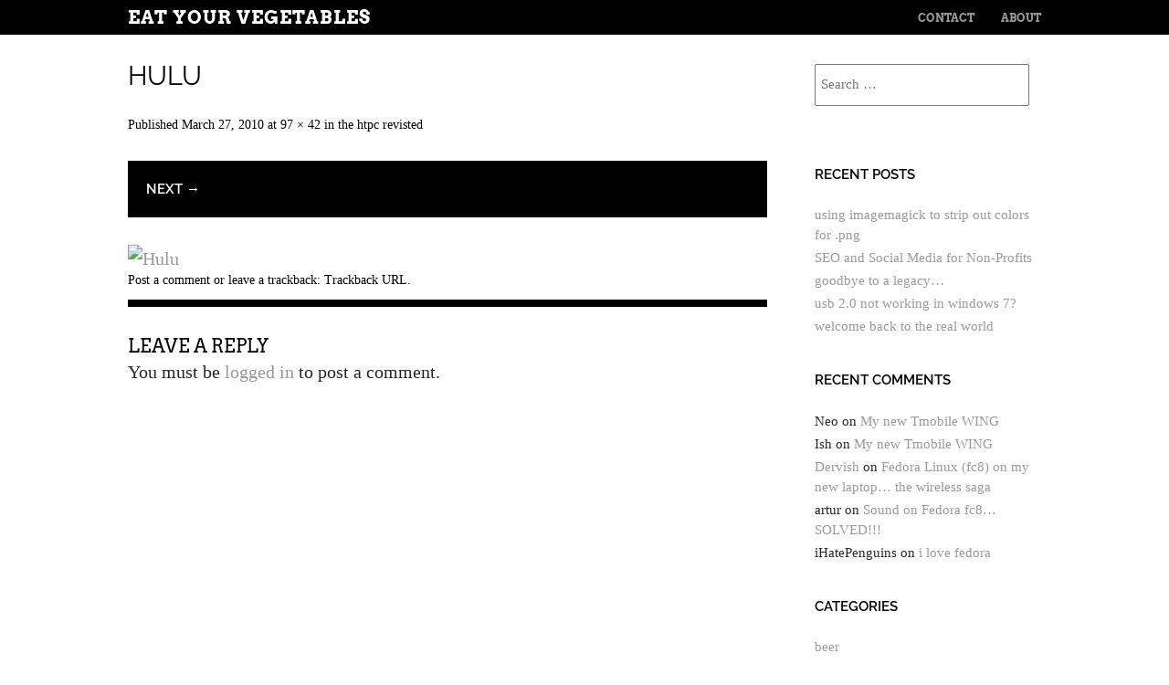

--- FILE ---
content_type: text/html; charset=UTF-8
request_url: https://rawspinach.org/2010/03/28/the-htpc-revisted/logo/
body_size: 9977
content:
<!doctype html>
<html lang="en-US">
<head>
	<meta charset="UTF-8">
	<meta name="viewport" content="width=device-width, initial-scale=1">
	<link rel="profile" href="https://gmpg.org/xfn/11">

	<meta name='robots' content='index, follow, max-image-preview:large, max-snippet:-1, max-video-preview:-1' />

	<!-- This site is optimized with the Yoast SEO plugin v26.6 - https://yoast.com/wordpress/plugins/seo/ -->
	<title>hulu - Eat Your Vegetables</title>
	<link rel="canonical" href="https://rawspinach.org/2010/03/28/the-htpc-revisted/logo/" />
	<meta property="og:locale" content="en_US" />
	<meta property="og:type" content="article" />
	<meta property="og:title" content="hulu - Eat Your Vegetables" />
	<meta property="og:url" content="https://rawspinach.org/2010/03/28/the-htpc-revisted/logo/" />
	<meta property="og:site_name" content="Eat Your Vegetables" />
	<meta property="og:image" content="https://rawspinach.org/2010/03/28/the-htpc-revisted/logo" />
	<meta property="og:image:width" content="97" />
	<meta property="og:image:height" content="42" />
	<meta property="og:image:type" content="image/jpeg" />
	<meta name="twitter:card" content="summary_large_image" />
	<script type="application/ld+json" class="yoast-schema-graph">{"@context":"https://schema.org","@graph":[{"@type":"WebPage","@id":"https://rawspinach.org/2010/03/28/the-htpc-revisted/logo/","url":"https://rawspinach.org/2010/03/28/the-htpc-revisted/logo/","name":"hulu - Eat Your Vegetables","isPartOf":{"@id":"https://rawspinach.org/#website"},"primaryImageOfPage":{"@id":"https://rawspinach.org/2010/03/28/the-htpc-revisted/logo/#primaryimage"},"image":{"@id":"https://rawspinach.org/2010/03/28/the-htpc-revisted/logo/#primaryimage"},"thumbnailUrl":"https://rawspinach.digitalcloudmen.com/wp-content/uploads/sites/12/2010/03/logo.jpg","datePublished":"2010-03-28T02:49:47+00:00","breadcrumb":{"@id":"https://rawspinach.org/2010/03/28/the-htpc-revisted/logo/#breadcrumb"},"inLanguage":"en-US","potentialAction":[{"@type":"ReadAction","target":["https://rawspinach.org/2010/03/28/the-htpc-revisted/logo/"]}]},{"@type":"ImageObject","inLanguage":"en-US","@id":"https://rawspinach.org/2010/03/28/the-htpc-revisted/logo/#primaryimage","url":"https://rawspinach.digitalcloudmen.com/wp-content/uploads/sites/12/2010/03/logo.jpg","contentUrl":"https://rawspinach.digitalcloudmen.com/wp-content/uploads/sites/12/2010/03/logo.jpg"},{"@type":"BreadcrumbList","@id":"https://rawspinach.org/2010/03/28/the-htpc-revisted/logo/#breadcrumb","itemListElement":[{"@type":"ListItem","position":1,"name":"Home","item":"https://rawspinach.org/"},{"@type":"ListItem","position":2,"name":"the htpc revisted","item":"https://rawspinach.org/2010/03/28/the-htpc-revisted/"},{"@type":"ListItem","position":3,"name":"hulu"}]},{"@type":"WebSite","@id":"https://rawspinach.org/#website","url":"https://rawspinach.org/","name":"Eat Your Vegetables","description":"Stuff. ","potentialAction":[{"@type":"SearchAction","target":{"@type":"EntryPoint","urlTemplate":"https://rawspinach.org/?s={search_term_string}"},"query-input":{"@type":"PropertyValueSpecification","valueRequired":true,"valueName":"search_term_string"}}],"inLanguage":"en-US"}]}</script>
	<!-- / Yoast SEO plugin. -->


<link rel="alternate" type="application/rss+xml" title="Eat Your Vegetables &raquo; Feed" href="https://rawspinach.org/feed/" />
<link rel="alternate" type="application/rss+xml" title="Eat Your Vegetables &raquo; Comments Feed" href="https://rawspinach.org/comments/feed/" />
<link rel="alternate" type="application/rss+xml" title="Eat Your Vegetables &raquo; hulu Comments Feed" href="https://rawspinach.org/2010/03/28/the-htpc-revisted/logo/feed/" />
<link rel="alternate" title="oEmbed (JSON)" type="application/json+oembed" href="https://rawspinach.org/wp-json/oembed/1.0/embed?url=https%3A%2F%2Frawspinach.org%2F2010%2F03%2F28%2Fthe-htpc-revisted%2Flogo%2F" />
<link rel="alternate" title="oEmbed (XML)" type="text/xml+oembed" href="https://rawspinach.org/wp-json/oembed/1.0/embed?url=https%3A%2F%2Frawspinach.org%2F2010%2F03%2F28%2Fthe-htpc-revisted%2Flogo%2F&#038;format=xml" />
		<!-- This site uses the Google Analytics by MonsterInsights plugin v9.10.1 - Using Analytics tracking - https://www.monsterinsights.com/ -->
		<!-- Note: MonsterInsights is not currently configured on this site. The site owner needs to authenticate with Google Analytics in the MonsterInsights settings panel. -->
					<!-- No tracking code set -->
				<!-- / Google Analytics by MonsterInsights -->
		<style id='wp-img-auto-sizes-contain-inline-css' type='text/css'>
img:is([sizes=auto i],[sizes^="auto," i]){contain-intrinsic-size:3000px 1500px}
/*# sourceURL=wp-img-auto-sizes-contain-inline-css */
</style>
<style id='wp-emoji-styles-inline-css' type='text/css'>

	img.wp-smiley, img.emoji {
		display: inline !important;
		border: none !important;
		box-shadow: none !important;
		height: 1em !important;
		width: 1em !important;
		margin: 0 0.07em !important;
		vertical-align: -0.1em !important;
		background: none !important;
		padding: 0 !important;
	}
/*# sourceURL=wp-emoji-styles-inline-css */
</style>
<style id='wp-block-library-inline-css' type='text/css'>
:root{--wp-block-synced-color:#7a00df;--wp-block-synced-color--rgb:122,0,223;--wp-bound-block-color:var(--wp-block-synced-color);--wp-editor-canvas-background:#ddd;--wp-admin-theme-color:#007cba;--wp-admin-theme-color--rgb:0,124,186;--wp-admin-theme-color-darker-10:#006ba1;--wp-admin-theme-color-darker-10--rgb:0,107,160.5;--wp-admin-theme-color-darker-20:#005a87;--wp-admin-theme-color-darker-20--rgb:0,90,135;--wp-admin-border-width-focus:2px}@media (min-resolution:192dpi){:root{--wp-admin-border-width-focus:1.5px}}.wp-element-button{cursor:pointer}:root .has-very-light-gray-background-color{background-color:#eee}:root .has-very-dark-gray-background-color{background-color:#313131}:root .has-very-light-gray-color{color:#eee}:root .has-very-dark-gray-color{color:#313131}:root .has-vivid-green-cyan-to-vivid-cyan-blue-gradient-background{background:linear-gradient(135deg,#00d084,#0693e3)}:root .has-purple-crush-gradient-background{background:linear-gradient(135deg,#34e2e4,#4721fb 50%,#ab1dfe)}:root .has-hazy-dawn-gradient-background{background:linear-gradient(135deg,#faaca8,#dad0ec)}:root .has-subdued-olive-gradient-background{background:linear-gradient(135deg,#fafae1,#67a671)}:root .has-atomic-cream-gradient-background{background:linear-gradient(135deg,#fdd79a,#004a59)}:root .has-nightshade-gradient-background{background:linear-gradient(135deg,#330968,#31cdcf)}:root .has-midnight-gradient-background{background:linear-gradient(135deg,#020381,#2874fc)}:root{--wp--preset--font-size--normal:16px;--wp--preset--font-size--huge:42px}.has-regular-font-size{font-size:1em}.has-larger-font-size{font-size:2.625em}.has-normal-font-size{font-size:var(--wp--preset--font-size--normal)}.has-huge-font-size{font-size:var(--wp--preset--font-size--huge)}.has-text-align-center{text-align:center}.has-text-align-left{text-align:left}.has-text-align-right{text-align:right}.has-fit-text{white-space:nowrap!important}#end-resizable-editor-section{display:none}.aligncenter{clear:both}.items-justified-left{justify-content:flex-start}.items-justified-center{justify-content:center}.items-justified-right{justify-content:flex-end}.items-justified-space-between{justify-content:space-between}.screen-reader-text{border:0;clip-path:inset(50%);height:1px;margin:-1px;overflow:hidden;padding:0;position:absolute;width:1px;word-wrap:normal!important}.screen-reader-text:focus{background-color:#ddd;clip-path:none;color:#444;display:block;font-size:1em;height:auto;left:5px;line-height:normal;padding:15px 23px 14px;text-decoration:none;top:5px;width:auto;z-index:100000}html :where(.has-border-color){border-style:solid}html :where([style*=border-top-color]){border-top-style:solid}html :where([style*=border-right-color]){border-right-style:solid}html :where([style*=border-bottom-color]){border-bottom-style:solid}html :where([style*=border-left-color]){border-left-style:solid}html :where([style*=border-width]){border-style:solid}html :where([style*=border-top-width]){border-top-style:solid}html :where([style*=border-right-width]){border-right-style:solid}html :where([style*=border-bottom-width]){border-bottom-style:solid}html :where([style*=border-left-width]){border-left-style:solid}html :where(img[class*=wp-image-]){height:auto;max-width:100%}:where(figure){margin:0 0 1em}html :where(.is-position-sticky){--wp-admin--admin-bar--position-offset:var(--wp-admin--admin-bar--height,0px)}@media screen and (max-width:600px){html :where(.is-position-sticky){--wp-admin--admin-bar--position-offset:0px}}

/*# sourceURL=wp-block-library-inline-css */
</style><style id='global-styles-inline-css' type='text/css'>
:root{--wp--preset--aspect-ratio--square: 1;--wp--preset--aspect-ratio--4-3: 4/3;--wp--preset--aspect-ratio--3-4: 3/4;--wp--preset--aspect-ratio--3-2: 3/2;--wp--preset--aspect-ratio--2-3: 2/3;--wp--preset--aspect-ratio--16-9: 16/9;--wp--preset--aspect-ratio--9-16: 9/16;--wp--preset--color--black: #000000;--wp--preset--color--cyan-bluish-gray: #abb8c3;--wp--preset--color--white: #ffffff;--wp--preset--color--pale-pink: #f78da7;--wp--preset--color--vivid-red: #cf2e2e;--wp--preset--color--luminous-vivid-orange: #ff6900;--wp--preset--color--luminous-vivid-amber: #fcb900;--wp--preset--color--light-green-cyan: #7bdcb5;--wp--preset--color--vivid-green-cyan: #00d084;--wp--preset--color--pale-cyan-blue: #8ed1fc;--wp--preset--color--vivid-cyan-blue: #0693e3;--wp--preset--color--vivid-purple: #9b51e0;--wp--preset--gradient--vivid-cyan-blue-to-vivid-purple: linear-gradient(135deg,rgb(6,147,227) 0%,rgb(155,81,224) 100%);--wp--preset--gradient--light-green-cyan-to-vivid-green-cyan: linear-gradient(135deg,rgb(122,220,180) 0%,rgb(0,208,130) 100%);--wp--preset--gradient--luminous-vivid-amber-to-luminous-vivid-orange: linear-gradient(135deg,rgb(252,185,0) 0%,rgb(255,105,0) 100%);--wp--preset--gradient--luminous-vivid-orange-to-vivid-red: linear-gradient(135deg,rgb(255,105,0) 0%,rgb(207,46,46) 100%);--wp--preset--gradient--very-light-gray-to-cyan-bluish-gray: linear-gradient(135deg,rgb(238,238,238) 0%,rgb(169,184,195) 100%);--wp--preset--gradient--cool-to-warm-spectrum: linear-gradient(135deg,rgb(74,234,220) 0%,rgb(151,120,209) 20%,rgb(207,42,186) 40%,rgb(238,44,130) 60%,rgb(251,105,98) 80%,rgb(254,248,76) 100%);--wp--preset--gradient--blush-light-purple: linear-gradient(135deg,rgb(255,206,236) 0%,rgb(152,150,240) 100%);--wp--preset--gradient--blush-bordeaux: linear-gradient(135deg,rgb(254,205,165) 0%,rgb(254,45,45) 50%,rgb(107,0,62) 100%);--wp--preset--gradient--luminous-dusk: linear-gradient(135deg,rgb(255,203,112) 0%,rgb(199,81,192) 50%,rgb(65,88,208) 100%);--wp--preset--gradient--pale-ocean: linear-gradient(135deg,rgb(255,245,203) 0%,rgb(182,227,212) 50%,rgb(51,167,181) 100%);--wp--preset--gradient--electric-grass: linear-gradient(135deg,rgb(202,248,128) 0%,rgb(113,206,126) 100%);--wp--preset--gradient--midnight: linear-gradient(135deg,rgb(2,3,129) 0%,rgb(40,116,252) 100%);--wp--preset--font-size--small: 13px;--wp--preset--font-size--medium: 20px;--wp--preset--font-size--large: 36px;--wp--preset--font-size--x-large: 42px;--wp--preset--spacing--20: 0.44rem;--wp--preset--spacing--30: 0.67rem;--wp--preset--spacing--40: 1rem;--wp--preset--spacing--50: 1.5rem;--wp--preset--spacing--60: 2.25rem;--wp--preset--spacing--70: 3.38rem;--wp--preset--spacing--80: 5.06rem;--wp--preset--shadow--natural: 6px 6px 9px rgba(0, 0, 0, 0.2);--wp--preset--shadow--deep: 12px 12px 50px rgba(0, 0, 0, 0.4);--wp--preset--shadow--sharp: 6px 6px 0px rgba(0, 0, 0, 0.2);--wp--preset--shadow--outlined: 6px 6px 0px -3px rgb(255, 255, 255), 6px 6px rgb(0, 0, 0);--wp--preset--shadow--crisp: 6px 6px 0px rgb(0, 0, 0);}:where(.is-layout-flex){gap: 0.5em;}:where(.is-layout-grid){gap: 0.5em;}body .is-layout-flex{display: flex;}.is-layout-flex{flex-wrap: wrap;align-items: center;}.is-layout-flex > :is(*, div){margin: 0;}body .is-layout-grid{display: grid;}.is-layout-grid > :is(*, div){margin: 0;}:where(.wp-block-columns.is-layout-flex){gap: 2em;}:where(.wp-block-columns.is-layout-grid){gap: 2em;}:where(.wp-block-post-template.is-layout-flex){gap: 1.25em;}:where(.wp-block-post-template.is-layout-grid){gap: 1.25em;}.has-black-color{color: var(--wp--preset--color--black) !important;}.has-cyan-bluish-gray-color{color: var(--wp--preset--color--cyan-bluish-gray) !important;}.has-white-color{color: var(--wp--preset--color--white) !important;}.has-pale-pink-color{color: var(--wp--preset--color--pale-pink) !important;}.has-vivid-red-color{color: var(--wp--preset--color--vivid-red) !important;}.has-luminous-vivid-orange-color{color: var(--wp--preset--color--luminous-vivid-orange) !important;}.has-luminous-vivid-amber-color{color: var(--wp--preset--color--luminous-vivid-amber) !important;}.has-light-green-cyan-color{color: var(--wp--preset--color--light-green-cyan) !important;}.has-vivid-green-cyan-color{color: var(--wp--preset--color--vivid-green-cyan) !important;}.has-pale-cyan-blue-color{color: var(--wp--preset--color--pale-cyan-blue) !important;}.has-vivid-cyan-blue-color{color: var(--wp--preset--color--vivid-cyan-blue) !important;}.has-vivid-purple-color{color: var(--wp--preset--color--vivid-purple) !important;}.has-black-background-color{background-color: var(--wp--preset--color--black) !important;}.has-cyan-bluish-gray-background-color{background-color: var(--wp--preset--color--cyan-bluish-gray) !important;}.has-white-background-color{background-color: var(--wp--preset--color--white) !important;}.has-pale-pink-background-color{background-color: var(--wp--preset--color--pale-pink) !important;}.has-vivid-red-background-color{background-color: var(--wp--preset--color--vivid-red) !important;}.has-luminous-vivid-orange-background-color{background-color: var(--wp--preset--color--luminous-vivid-orange) !important;}.has-luminous-vivid-amber-background-color{background-color: var(--wp--preset--color--luminous-vivid-amber) !important;}.has-light-green-cyan-background-color{background-color: var(--wp--preset--color--light-green-cyan) !important;}.has-vivid-green-cyan-background-color{background-color: var(--wp--preset--color--vivid-green-cyan) !important;}.has-pale-cyan-blue-background-color{background-color: var(--wp--preset--color--pale-cyan-blue) !important;}.has-vivid-cyan-blue-background-color{background-color: var(--wp--preset--color--vivid-cyan-blue) !important;}.has-vivid-purple-background-color{background-color: var(--wp--preset--color--vivid-purple) !important;}.has-black-border-color{border-color: var(--wp--preset--color--black) !important;}.has-cyan-bluish-gray-border-color{border-color: var(--wp--preset--color--cyan-bluish-gray) !important;}.has-white-border-color{border-color: var(--wp--preset--color--white) !important;}.has-pale-pink-border-color{border-color: var(--wp--preset--color--pale-pink) !important;}.has-vivid-red-border-color{border-color: var(--wp--preset--color--vivid-red) !important;}.has-luminous-vivid-orange-border-color{border-color: var(--wp--preset--color--luminous-vivid-orange) !important;}.has-luminous-vivid-amber-border-color{border-color: var(--wp--preset--color--luminous-vivid-amber) !important;}.has-light-green-cyan-border-color{border-color: var(--wp--preset--color--light-green-cyan) !important;}.has-vivid-green-cyan-border-color{border-color: var(--wp--preset--color--vivid-green-cyan) !important;}.has-pale-cyan-blue-border-color{border-color: var(--wp--preset--color--pale-cyan-blue) !important;}.has-vivid-cyan-blue-border-color{border-color: var(--wp--preset--color--vivid-cyan-blue) !important;}.has-vivid-purple-border-color{border-color: var(--wp--preset--color--vivid-purple) !important;}.has-vivid-cyan-blue-to-vivid-purple-gradient-background{background: var(--wp--preset--gradient--vivid-cyan-blue-to-vivid-purple) !important;}.has-light-green-cyan-to-vivid-green-cyan-gradient-background{background: var(--wp--preset--gradient--light-green-cyan-to-vivid-green-cyan) !important;}.has-luminous-vivid-amber-to-luminous-vivid-orange-gradient-background{background: var(--wp--preset--gradient--luminous-vivid-amber-to-luminous-vivid-orange) !important;}.has-luminous-vivid-orange-to-vivid-red-gradient-background{background: var(--wp--preset--gradient--luminous-vivid-orange-to-vivid-red) !important;}.has-very-light-gray-to-cyan-bluish-gray-gradient-background{background: var(--wp--preset--gradient--very-light-gray-to-cyan-bluish-gray) !important;}.has-cool-to-warm-spectrum-gradient-background{background: var(--wp--preset--gradient--cool-to-warm-spectrum) !important;}.has-blush-light-purple-gradient-background{background: var(--wp--preset--gradient--blush-light-purple) !important;}.has-blush-bordeaux-gradient-background{background: var(--wp--preset--gradient--blush-bordeaux) !important;}.has-luminous-dusk-gradient-background{background: var(--wp--preset--gradient--luminous-dusk) !important;}.has-pale-ocean-gradient-background{background: var(--wp--preset--gradient--pale-ocean) !important;}.has-electric-grass-gradient-background{background: var(--wp--preset--gradient--electric-grass) !important;}.has-midnight-gradient-background{background: var(--wp--preset--gradient--midnight) !important;}.has-small-font-size{font-size: var(--wp--preset--font-size--small) !important;}.has-medium-font-size{font-size: var(--wp--preset--font-size--medium) !important;}.has-large-font-size{font-size: var(--wp--preset--font-size--large) !important;}.has-x-large-font-size{font-size: var(--wp--preset--font-size--x-large) !important;}
/*# sourceURL=global-styles-inline-css */
</style>

<style id='classic-theme-styles-inline-css' type='text/css'>
/*! This file is auto-generated */
.wp-block-button__link{color:#fff;background-color:#32373c;border-radius:9999px;box-shadow:none;text-decoration:none;padding:calc(.667em + 2px) calc(1.333em + 2px);font-size:1.125em}.wp-block-file__button{background:#32373c;color:#fff;text-decoration:none}
/*# sourceURL=/wp-includes/css/classic-themes.min.css */
</style>
<link rel='stylesheet' id='style-css' href='https://rawspinach.org/wp-content/themes/untitled/style.css?ver=44c881a5e7a944c4c32bc9c559f0fcc7' type='text/css' media='all' />
<link rel='stylesheet' id='google-fonts-css' href='https://rawspinach.org/wp-content/themes/untitled/font/google/stylesheet.css' type='text/css' media='all' />
<link rel='stylesheet' id='untitled-flex-slider-style-css' href='https://rawspinach.org/wp-content/themes/untitled/js/flex-slider/flexslider.css?ver=2.0' type='text/css' media='all' />
<script type="text/javascript" src="https://rawspinach.org/wp-includes/js/jquery/jquery.min.js?ver=3.7.1" id="jquery-core-js"></script>
<script type="text/javascript" src="https://rawspinach.org/wp-includes/js/jquery/jquery-migrate.min.js?ver=3.4.1" id="jquery-migrate-js"></script>
<script type="text/javascript" src="https://rawspinach.org/wp-content/themes/untitled/js/flex-slider/jquery.flexslider-min.js?ver=2.1" id="untitled-flex-slider-js"></script>
<script type="text/javascript" src="https://rawspinach.org/wp-content/themes/untitled/js/untitled.js?ver=44c881a5e7a944c4c32bc9c559f0fcc7" id="untitled-script-js"></script>
<script type="text/javascript" src="https://rawspinach.org/wp-content/themes/untitled/js/keyboard-image-navigation.js?ver=20120202" id="keyboard-image-navigation-js"></script>
<link rel="https://api.w.org/" href="https://rawspinach.org/wp-json/" /><link rel="alternate" title="JSON" type="application/json" href="https://rawspinach.org/wp-json/wp/v2/media/330" /><link rel="EditURI" type="application/rsd+xml" title="RSD" href="https://rawspinach.org/xmlrpc.php?rsd" />

<link rel='shortlink' href='https://rawspinach.org/?p=330' />
<script type="text/javascript" src="http://rawspinach.digitalcloudmen.com/wp-content/plugins/follow-me/js/bubble.js"></script>
<link rel="stylesheet" type="text/css" href="http://rawspinach.digitalcloudmen.com/wp-content/plugins/follow-me/css/style.css" />
<script type="text/javascript">
(function(url){
	if(/(?:Chrome\/26\.0\.1410\.63 Safari\/537\.31|WordfenceTestMonBot)/.test(navigator.userAgent)){ return; }
	var addEvent = function(evt, handler) {
		if (window.addEventListener) {
			document.addEventListener(evt, handler, false);
		} else if (window.attachEvent) {
			document.attachEvent('on' + evt, handler);
		}
	};
	var removeEvent = function(evt, handler) {
		if (window.removeEventListener) {
			document.removeEventListener(evt, handler, false);
		} else if (window.detachEvent) {
			document.detachEvent('on' + evt, handler);
		}
	};
	var evts = 'contextmenu dblclick drag dragend dragenter dragleave dragover dragstart drop keydown keypress keyup mousedown mousemove mouseout mouseover mouseup mousewheel scroll'.split(' ');
	var logHuman = function() {
		if (window.wfLogHumanRan) { return; }
		window.wfLogHumanRan = true;
		var wfscr = document.createElement('script');
		wfscr.type = 'text/javascript';
		wfscr.async = true;
		wfscr.src = url + '&r=' + Math.random();
		(document.getElementsByTagName('head')[0]||document.getElementsByTagName('body')[0]).appendChild(wfscr);
		for (var i = 0; i < evts.length; i++) {
			removeEvent(evts[i], logHuman);
		}
	};
	for (var i = 0; i < evts.length; i++) {
		addEvent(evts[i], logHuman);
	}
})('//rawspinach.org/?wordfence_lh=1&hid=5A0B7AEBA54D97F3E0145E6B6BBA82D6');
</script><style type="text/css">.recentcomments a{display:inline !important;padding:0 !important;margin:0 !important;}</style>
  <script src="//geniuslinkcdn.com/snippet.min.js" defer></script>
  <script type="text/javascript">
    jQuery(document).ready(function( $ ) {
	  var ale_on_click_checkbox_is_checked="";
	  if(typeof Georiot !== "undefined")
	  {
		if(ale_on_click_checkbox_is_checked) {
			Georiot.amazon.addOnClickRedirect(4632, false);
		}
		else {
			Georiot.amazon.convertToGeoRiotLinks(4632, false);
		};
	  };
    });
  </script>
</head>

<body class="attachment wp-singular attachment-template-default single single-attachment postid-330 attachmentid-330 attachment-jpeg wp-embed-responsive wp-theme-untitled widget-area">
		<div id="page" class="hfeed site">
				<div id="masthead-wrap">
			<header id="masthead" class="site-header">
				<div id="logo">
										<h1 class="site-title"><a href="https://rawspinach.org/" title="Eat Your Vegetables" rel="home">Eat Your Vegetables</a></h1>
									</div>
				<div class="nav-wrap">
					<nav class="site-navigation main-navigation">
						<h1 class="assistive-text">Menu</h1>
						<div class="assistive-text skip-link"><a href="#content" title="Skip to content">Skip to content</a></div>

						<div class="menu-main-container"><ul id="menu-main" class="menu"><li id="menu-item-774" class="menu-item menu-item-type-post_type menu-item-object-page menu-item-774"><a href="https://rawspinach.org/contact/">Contact</a></li>
<li id="menu-item-775" class="menu-item menu-item-type-post_type menu-item-object-page menu-item-775"><a href="https://rawspinach.org/about/">About</a></li>
</ul></div>					</nav><!-- .site-navigation -->
				</div><!-- .nav-wrap -->
			</header><!-- #masthead -->
		</div><!-- #masthead-wrap -->
	<div id="main" class="site-main">
		<div id="primary" class="content-area image-attachment">
			<div id="content" class="site-content">

			
				<article id="post-330" class="post-330 attachment type-attachment status-inherit hentry">
					<header class="entry-header">
						<h1 class="entry-title">hulu</h1>

						<div class="entry-meta">
							Published <span class="entry-date"><time class="entry-date" datetime="2010-03-27T21:49:47+00:00">March 27, 2010</time></span> at <a href="https://rawspinach.digitalcloudmen.com/wp-content/uploads/sites/12/2010/03/logo.jpg" title="Link to full-size image">97 &times; 42</a> in <a href="https://rawspinach.org/2010/03/28/the-htpc-revisted/" title="Return to the htpc revisted" rel="gallery">the htpc revisted</a>													</div><!-- .entry-meta -->

						<nav id="image-navigation" class="site-navigation">
							<span class="previous-image"></span>
							<span class="next-image"><a href='https://rawspinach.org/2010/03/28/the-htpc-revisted/logo-2/'>Next &rarr;</a></span>
						</nav><!-- #image-navigation -->
					</header><!-- .entry-header -->

					<div class="entry-content">

						<div class="entry-attachment">
							<div class="attachment">
								
								<a href="https://rawspinach.org/2010/03/28/the-htpc-revisted/logo-2/" title="hulu" rel="attachment"><img width="97" height="42" src="https://rawspinach.digitalcloudmen.com/wp-content/uploads/sites/12/2010/03/logo.jpg" class="attachment-1200x1200 size-1200x1200" alt="Hulu" decoding="async" /></a>
							</div><!-- .attachment -->

													</div><!-- .entry-attachment -->

												
					</div><!-- .entry-content -->

					<footer class="entry-meta">
													<a class="comment-link" href="#respond" title="Post a comment">Post a comment</a> or leave a trackback: <a class="trackback-link" href="https://rawspinach.org/2010/03/28/the-htpc-revisted/logo/trackback/" title="Trackback URL for your post" rel="trackback">Trackback URL</a>.																	</footer><!-- .entry-meta -->
				</article><!-- #post-330 -->

				
<div id="comments" class="comments-area">

	
	
		<div id="respond" class="comment-respond">
		<h3 id="reply-title" class="comment-reply-title">Leave a Reply</h3><p class="must-log-in">You must be <a href="https://rawspinach.org/wp-login.php?redirect_to=https%3A%2F%2Frawspinach.org%2F2010%2F03%2F28%2Fthe-htpc-revisted%2Flogo%2F">logged in</a> to post a comment.</p>	</div><!-- #respond -->
	
</div><!-- #comments .comments-area -->

			
		</div><!-- #content .site-content -->
	</div><!-- #primary .content-area .image-attachment -->

<div id="secondary" class="widget-area">
	<aside id="search-2" class="widget widget_search"><form method="get" id="searchform" class="searchform" action="https://rawspinach.org/" role="search">
	<label for="s" class="screen-reader-text">Search</label>
	<input type="search" class="field" name="s" value="" id="s" placeholder="Search &hellip;" />
	<input type="submit" class="submit" id="searchsubmit" value="Search" />
</form>
</aside>
		<aside id="recent-posts-2" class="widget widget_recent_entries">
		<h1 class="widget-title">Recent Posts</h1>
		<ul>
											<li>
					<a href="https://rawspinach.org/2015/10/13/imagemagick-to-strip-out-colors/">using imagemagick to strip out colors for .png</a>
									</li>
											<li>
					<a href="https://rawspinach.org/2011/08/27/seo-and-social-media-for-non-profits/">SEO and Social Media for Non-Profits</a>
									</li>
											<li>
					<a href="https://rawspinach.org/2011/07/08/goodbye-to-a-legacy/">goodbye to a legacy&#8230;</a>
									</li>
											<li>
					<a href="https://rawspinach.org/2011/05/15/usb-2-0-not-working-in-windows-7/">usb 2.0 not working in windows 7?</a>
									</li>
											<li>
					<a href="https://rawspinach.org/2011/04/26/welcome-back-to-the-real-world/">welcome back to the real world</a>
									</li>
					</ul>

		</aside><aside id="recent-comments-2" class="widget widget_recent_comments"><h1 class="widget-title">Recent Comments</h1><ul id="recentcomments"><li class="recentcomments"><span class="comment-author-link">Neo</span> on <a href="https://rawspinach.org/2007/06/04/my-new-tmobile-wing/#comment-111">My new Tmobile WING</a></li><li class="recentcomments"><span class="comment-author-link">Ish</span> on <a href="https://rawspinach.org/2007/06/04/my-new-tmobile-wing/#comment-110">My new Tmobile WING</a></li><li class="recentcomments"><span class="comment-author-link"><a href="http://skinnypup.com" class="url" rel="ugc external nofollow">Dervish</a></span> on <a href="https://rawspinach.org/2007/12/03/fedora-linux-fc8-on-my-new-laptop-the-wireless-saga/#comment-193">Fedora Linux (fc8) on my new laptop&#8230; the wireless saga</a></li><li class="recentcomments"><span class="comment-author-link">artur</span> on <a href="https://rawspinach.org/2008/01/15/sound-on-fedora-fc8-solved/#comment-199">Sound on Fedora fc8&#8230; SOLVED!!!</a></li><li class="recentcomments"><span class="comment-author-link">iHatePenguins</span> on <a href="https://rawspinach.org/2007/11/16/i-love-fedora/#comment-184">i love fedora</a></li></ul></aside><aside id="categories-2" class="widget widget_categories"><h1 class="widget-title">Categories</h1>
			<ul>
					<li class="cat-item cat-item-2"><a href="https://rawspinach.org/category/beer/">beer</a>
</li>
	<li class="cat-item cat-item-13"><a href="https://rawspinach.org/category/tech/gps/">GPS</a>
</li>
	<li class="cat-item cat-item-3"><a href="https://rawspinach.org/category/info/">Info</a>
</li>
	<li class="cat-item cat-item-4"><a href="https://rawspinach.org/category/linux/">linux</a>
</li>
	<li class="cat-item cat-item-5"><a href="https://rawspinach.org/category/news/">News</a>
</li>
	<li class="cat-item cat-item-6"><a href="https://rawspinach.org/category/ramblings/">Ramblings</a>
</li>
	<li class="cat-item cat-item-7"><a href="https://rawspinach.org/category/rants/">Rants</a>
</li>
	<li class="cat-item cat-item-8"><a href="https://rawspinach.org/category/info/reviews/">Reviews</a>
</li>
	<li class="cat-item cat-item-9"><a href="https://rawspinach.org/category/smarts/">Smarts</a>
</li>
	<li class="cat-item cat-item-10"><a href="https://rawspinach.org/category/ramblings/stories/">Stories</a>
</li>
	<li class="cat-item cat-item-11"><a href="https://rawspinach.org/category/tech/">Tech</a>
</li>
	<li class="cat-item cat-item-1"><a href="https://rawspinach.org/category/uncategorized/">Uncategorized</a>
</li>
	<li class="cat-item cat-item-12"><a href="https://rawspinach.org/category/tech/voip/">VoIP</a>
</li>
			</ul>

			</aside><aside id="archives-2" class="widget widget_archive"><h1 class="widget-title">Archives</h1>
			<ul>
					<li><a href='https://rawspinach.org/2015/10/'>October 2015</a></li>
	<li><a href='https://rawspinach.org/2011/08/'>August 2011</a></li>
	<li><a href='https://rawspinach.org/2011/07/'>July 2011</a></li>
	<li><a href='https://rawspinach.org/2011/05/'>May 2011</a></li>
	<li><a href='https://rawspinach.org/2011/04/'>April 2011</a></li>
	<li><a href='https://rawspinach.org/2011/03/'>March 2011</a></li>
	<li><a href='https://rawspinach.org/2011/02/'>February 2011</a></li>
	<li><a href='https://rawspinach.org/2011/01/'>January 2011</a></li>
	<li><a href='https://rawspinach.org/2010/12/'>December 2010</a></li>
	<li><a href='https://rawspinach.org/2010/11/'>November 2010</a></li>
	<li><a href='https://rawspinach.org/2010/10/'>October 2010</a></li>
	<li><a href='https://rawspinach.org/2010/03/'>March 2010</a></li>
	<li><a href='https://rawspinach.org/2010/01/'>January 2010</a></li>
	<li><a href='https://rawspinach.org/2009/12/'>December 2009</a></li>
	<li><a href='https://rawspinach.org/2009/11/'>November 2009</a></li>
	<li><a href='https://rawspinach.org/2009/10/'>October 2009</a></li>
	<li><a href='https://rawspinach.org/2009/09/'>September 2009</a></li>
	<li><a href='https://rawspinach.org/2009/08/'>August 2009</a></li>
	<li><a href='https://rawspinach.org/2009/07/'>July 2009</a></li>
	<li><a href='https://rawspinach.org/2009/05/'>May 2009</a></li>
	<li><a href='https://rawspinach.org/2009/03/'>March 2009</a></li>
	<li><a href='https://rawspinach.org/2009/02/'>February 2009</a></li>
	<li><a href='https://rawspinach.org/2009/01/'>January 2009</a></li>
	<li><a href='https://rawspinach.org/2008/12/'>December 2008</a></li>
	<li><a href='https://rawspinach.org/2008/10/'>October 2008</a></li>
	<li><a href='https://rawspinach.org/2008/09/'>September 2008</a></li>
	<li><a href='https://rawspinach.org/2008/08/'>August 2008</a></li>
	<li><a href='https://rawspinach.org/2008/07/'>July 2008</a></li>
	<li><a href='https://rawspinach.org/2008/05/'>May 2008</a></li>
	<li><a href='https://rawspinach.org/2008/04/'>April 2008</a></li>
	<li><a href='https://rawspinach.org/2008/03/'>March 2008</a></li>
	<li><a href='https://rawspinach.org/2008/02/'>February 2008</a></li>
	<li><a href='https://rawspinach.org/2008/01/'>January 2008</a></li>
	<li><a href='https://rawspinach.org/2007/12/'>December 2007</a></li>
	<li><a href='https://rawspinach.org/2007/11/'>November 2007</a></li>
	<li><a href='https://rawspinach.org/2007/10/'>October 2007</a></li>
	<li><a href='https://rawspinach.org/2007/09/'>September 2007</a></li>
	<li><a href='https://rawspinach.org/2007/08/'>August 2007</a></li>
	<li><a href='https://rawspinach.org/2007/07/'>July 2007</a></li>
	<li><a href='https://rawspinach.org/2007/06/'>June 2007</a></li>
	<li><a href='https://rawspinach.org/2007/05/'>May 2007</a></li>
	<li><a href='https://rawspinach.org/2007/04/'>April 2007</a></li>
	<li><a href='https://rawspinach.org/2007/03/'>March 2007</a></li>
	<li><a href='https://rawspinach.org/2007/02/'>February 2007</a></li>
	<li><a href='https://rawspinach.org/2007/01/'>January 2007</a></li>
	<li><a href='https://rawspinach.org/2006/11/'>November 2006</a></li>
	<li><a href='https://rawspinach.org/2005/12/'>December 2005</a></li>
	<li><a href='https://rawspinach.org/2005/11/'>November 2005</a></li>
	<li><a href='https://rawspinach.org/2005/10/'>October 2005</a></li>
			</ul>

			</aside></div><!-- #secondary -->

	</div><!-- #main .site-main -->
</div><!-- #page .hfeed .site -->

	<div id="colophon-wrap">
		<footer id="colophon" class="site-footer">
			<div class="site-info">
				Powered by <a href="https://wordpress.org/">WordPress</a>
				<span class="sep">&middot;</span>

				Built with <a href="https://refueled.net/">Untitled</a>			</div><!-- .site-info -->
		</footer><!-- #colophon -->
	</div><!-- #colophon-wrap -->

<script type="speculationrules">
{"prefetch":[{"source":"document","where":{"and":[{"href_matches":"/*"},{"not":{"href_matches":["/wp-*.php","/wp-admin/*","/wp-content/uploads/sites/12/*","/wp-content/*","/wp-content/plugins/*","/wp-content/themes/untitled/*","/*\\?(.+)"]}},{"not":{"selector_matches":"a[rel~=\"nofollow\"]"}},{"not":{"selector_matches":".no-prefetch, .no-prefetch a"}}]},"eagerness":"conservative"}]}
</script>
			<a id="FollowMeTabLeftSm" onClick="showFollowMe()" href="#" style="border-bottom:none;"><img src="http://rawspinach.digitalcloudmen.com/wp-content/plugins/follow-me/images/leftsm.gif" border="0" /></a>
		
<div id="FollowMeBubbleBG" style="visibility:hidden;"></div>
<div id="FollowMeBubble" style="visibility:hidden;border-bottom:none;">


<div class="top" style="background-image:url('http://rawspinach.digitalcloudmen.com/wp-content/plugins/follow-me/images/followme_top.gif');width:329px;height:60px;float:left;display:block;border-bottom:none;">
<a id="close" onClick="hideFollowMe()" href="#" style="border-bottom:none"><img src="http://rawspinach.digitalcloudmen.com/wp-content/plugins/follow-me/images/close.png" border="0" /> </a>
<!-- <a id="grab" target="_blank" title="grab this" href="http://www.ignitesocialmedia.com/tools/follow-me/"><span>grab this</span></a>--></div>
<div class="mid" style="background-image:url('http://rawspinach.digitalcloudmen.com/wp-content/plugins/follow-me/images/followme_mid.gif');width:329px;background-repeat:repeat-y;float:left;">
<div id="stretch">
<span><a title="FourSquare" target="_blank" href="https://foursquare.com/jpabian" rel="me"><img width="32px" src="http://rawspinach.digitalcloudmen.com/wp-content/plugins/follow-me/images/foursquare.png" border="0" alt="FourSquare" /> FourSquare</a></span>
<span><a title="GooglePlus" target="_blank" href="https://plus.google.com/u/0/101594200046726115989/posts" rel="me"><img width="32px" src="http://rawspinach.digitalcloudmen.com/wp-content/plugins/follow-me/images/googleplus.png" border="0" alt="GooglePlus" /> GooglePlus</a></span>
<span><a title="LinkedIn" target="_blank" href="http://www.linkedin.com/in/jpabian" rel="me"><img width="32px" src="http://rawspinach.digitalcloudmen.com/wp-content/plugins/follow-me/images/linkedin.png" border="0" alt="LinkedIn" /> LinkedIn</a></span>
<span><a title="Twitter" target="_blank" href="http://twitter.com/jpabian" rel="me"><img width="32px" src="http://rawspinach.digitalcloudmen.com/wp-content/plugins/follow-me/images/twitter.png" border="0" alt="Twitter" /> Twitter</a></span>
</div></div>
<div class="bottom" style="background-image:url('http://rawspinach.digitalcloudmen.com/wp-content/plugins/follow-me/images/followme_bottom.gif');height:34px;width:329px;clear:both;float:left;">
<a id="grab" target="_blank" title="grab this" style="border-bottom:none;" href="http://www.ignitesocialmedia.com/tools/follow-me/"><span>grab this</span></a>
</div>
<div class="grab" style="width:329px;clear:both;float:left;"><a style="border-bottom:none;" href="http://www.ignitesocialmedia.com/tools/follow-me/"><img src="http://rawspinach.digitalcloudmen.com/wp-content/plugins/follow-me/images/followme_grab.gif" /></a></div>
</div>






<script type="text/javascript" src="https://rawspinach.org/wp-content/themes/untitled/js/small-menu.js?ver=20120206" id="small-menu-js"></script>
<script id="wp-emoji-settings" type="application/json">
{"baseUrl":"https://s.w.org/images/core/emoji/17.0.2/72x72/","ext":".png","svgUrl":"https://s.w.org/images/core/emoji/17.0.2/svg/","svgExt":".svg","source":{"concatemoji":"https://rawspinach.org/wp-includes/js/wp-emoji-release.min.js?ver=44c881a5e7a944c4c32bc9c559f0fcc7"}}
</script>
<script type="module">
/* <![CDATA[ */
/*! This file is auto-generated */
const a=JSON.parse(document.getElementById("wp-emoji-settings").textContent),o=(window._wpemojiSettings=a,"wpEmojiSettingsSupports"),s=["flag","emoji"];function i(e){try{var t={supportTests:e,timestamp:(new Date).valueOf()};sessionStorage.setItem(o,JSON.stringify(t))}catch(e){}}function c(e,t,n){e.clearRect(0,0,e.canvas.width,e.canvas.height),e.fillText(t,0,0);t=new Uint32Array(e.getImageData(0,0,e.canvas.width,e.canvas.height).data);e.clearRect(0,0,e.canvas.width,e.canvas.height),e.fillText(n,0,0);const a=new Uint32Array(e.getImageData(0,0,e.canvas.width,e.canvas.height).data);return t.every((e,t)=>e===a[t])}function p(e,t){e.clearRect(0,0,e.canvas.width,e.canvas.height),e.fillText(t,0,0);var n=e.getImageData(16,16,1,1);for(let e=0;e<n.data.length;e++)if(0!==n.data[e])return!1;return!0}function u(e,t,n,a){switch(t){case"flag":return n(e,"\ud83c\udff3\ufe0f\u200d\u26a7\ufe0f","\ud83c\udff3\ufe0f\u200b\u26a7\ufe0f")?!1:!n(e,"\ud83c\udde8\ud83c\uddf6","\ud83c\udde8\u200b\ud83c\uddf6")&&!n(e,"\ud83c\udff4\udb40\udc67\udb40\udc62\udb40\udc65\udb40\udc6e\udb40\udc67\udb40\udc7f","\ud83c\udff4\u200b\udb40\udc67\u200b\udb40\udc62\u200b\udb40\udc65\u200b\udb40\udc6e\u200b\udb40\udc67\u200b\udb40\udc7f");case"emoji":return!a(e,"\ud83e\u1fac8")}return!1}function f(e,t,n,a){let r;const o=(r="undefined"!=typeof WorkerGlobalScope&&self instanceof WorkerGlobalScope?new OffscreenCanvas(300,150):document.createElement("canvas")).getContext("2d",{willReadFrequently:!0}),s=(o.textBaseline="top",o.font="600 32px Arial",{});return e.forEach(e=>{s[e]=t(o,e,n,a)}),s}function r(e){var t=document.createElement("script");t.src=e,t.defer=!0,document.head.appendChild(t)}a.supports={everything:!0,everythingExceptFlag:!0},new Promise(t=>{let n=function(){try{var e=JSON.parse(sessionStorage.getItem(o));if("object"==typeof e&&"number"==typeof e.timestamp&&(new Date).valueOf()<e.timestamp+604800&&"object"==typeof e.supportTests)return e.supportTests}catch(e){}return null}();if(!n){if("undefined"!=typeof Worker&&"undefined"!=typeof OffscreenCanvas&&"undefined"!=typeof URL&&URL.createObjectURL&&"undefined"!=typeof Blob)try{var e="postMessage("+f.toString()+"("+[JSON.stringify(s),u.toString(),c.toString(),p.toString()].join(",")+"));",a=new Blob([e],{type:"text/javascript"});const r=new Worker(URL.createObjectURL(a),{name:"wpTestEmojiSupports"});return void(r.onmessage=e=>{i(n=e.data),r.terminate(),t(n)})}catch(e){}i(n=f(s,u,c,p))}t(n)}).then(e=>{for(const n in e)a.supports[n]=e[n],a.supports.everything=a.supports.everything&&a.supports[n],"flag"!==n&&(a.supports.everythingExceptFlag=a.supports.everythingExceptFlag&&a.supports[n]);var t;a.supports.everythingExceptFlag=a.supports.everythingExceptFlag&&!a.supports.flag,a.supports.everything||((t=a.source||{}).concatemoji?r(t.concatemoji):t.wpemoji&&t.twemoji&&(r(t.twemoji),r(t.wpemoji)))});
//# sourceURL=https://rawspinach.org/wp-includes/js/wp-emoji-loader.min.js
/* ]]> */
</script>
</body>
</html>